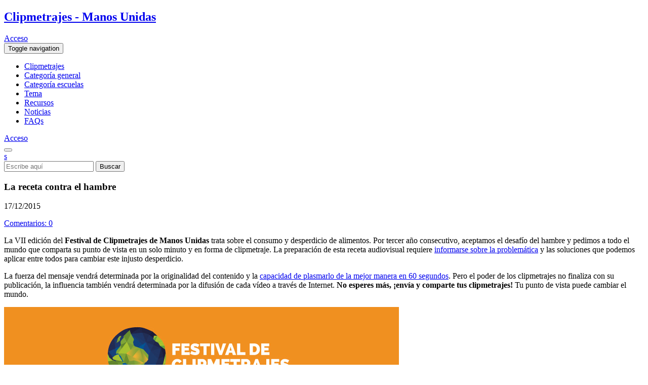

--- FILE ---
content_type: text/html; charset=UTF-8
request_url: https://www.clipmetrajesmanosunidas.org/la-receta-contra-el-hambre/
body_size: 18447
content:
<!doctype html><!-- paulirish.com/2008/conditional-stylesheets-vs-css-hacks-answer-neither/ -->
<!--[if IE 8 ]><html class="no-js ie8 oldie " lang="es" xmlns="http://www.w3.org/1999/xhtml"> <![endif]-->
<!--[if IE 9 ]><html class="no-js ie9 " lang="es" xmlns="http://www.w3.org/1999/xhtml"> <![endif]-->
<!--[if (gt IE 9)|!(IE)]><!--><html class="no-js " lang="es" xmlns="http://www.w3.org/1999/xhtml"><!--<![endif]-->
	<head>
		<meta name="ahrefs-site-verification" content="029b83e330fff7e84eea80d83444ff041780ae7d85d849153b3b111b617396bf">
	    <!-- Basic Page Needs
		================================================= -->
		<meta charset="utf-8">
<script type="text/javascript">
//----------------------------------------------------------
//------ JAVASCRIPT HOOK FUNCTIONS FOR GRAVITY FORMS -------
//----------------------------------------------------------

if ( ! gform ) {
	document.addEventListener( 'gform_main_scripts_loaded', function() { gform.scriptsLoaded = true; } );
	window.addEventListener( 'DOMContentLoaded', function() { gform.domLoaded = true; } );

	var gform = {
		domLoaded: false,
		scriptsLoaded: false,
		initializeOnLoaded: function( fn ) {
			if ( gform.domLoaded && gform.scriptsLoaded ) {
				fn();
			} else if( ! gform.domLoaded && gform.scriptsLoaded ) {
				window.addEventListener( 'DOMContentLoaded', fn );
			} else {
				document.addEventListener( 'gform_main_scripts_loaded', fn );
			}
		},
		hooks: { action: {}, filter: {} },
		addAction: function( action, callable, priority, tag ) {
			gform.addHook( 'action', action, callable, priority, tag );
		},
		addFilter: function( action, callable, priority, tag ) {
			gform.addHook( 'filter', action, callable, priority, tag );
		},
		doAction: function( action ) {
			gform.doHook( 'action', action, arguments );
		},
		applyFilters: function( action ) {
			return gform.doHook( 'filter', action, arguments );
		},
		removeAction: function( action, tag ) {
			gform.removeHook( 'action', action, tag );
		},
		removeFilter: function( action, priority, tag ) {
			gform.removeHook( 'filter', action, priority, tag );
		},
		addHook: function( hookType, action, callable, priority, tag ) {
			if ( undefined == gform.hooks[hookType][action] ) {
				gform.hooks[hookType][action] = [];
			}
			var hooks = gform.hooks[hookType][action];
			if ( undefined == tag ) {
				tag = action + '_' + hooks.length;
			}
			if( priority == undefined ){
				priority = 10;
			}

			gform.hooks[hookType][action].push( { tag:tag, callable:callable, priority:priority } );
		},
		doHook: function( hookType, action, args ) {

			// splice args from object into array and remove first index which is the hook name
			args = Array.prototype.slice.call(args, 1);

			if ( undefined != gform.hooks[hookType][action] ) {
				var hooks = gform.hooks[hookType][action], hook;
				//sort by priority
				hooks.sort(function(a,b){return a["priority"]-b["priority"]});

				hooks.forEach( function( hookItem ) {
					hook = hookItem.callable;

					if(typeof hook != 'function')
						hook = window[hook];
					if ( 'action' == hookType ) {
						hook.apply(null, args);
					} else {
						args[0] = hook.apply(null, args);
					}
				} );
			}
			if ( 'filter'==hookType ) {
				return args[0];
			}
		},
		removeHook: function( hookType, action, priority, tag ) {
			if ( undefined != gform.hooks[hookType][action] ) {
				var hooks = gform.hooks[hookType][action];
				hooks = hooks.filter( function(hook, index, arr) {
					var removeHook = (undefined==tag||tag==hook.tag) && (undefined==priority||priority==hook.priority);
					return !removeHook;
				} );
				gform.hooks[hookType][action] = hooks;
			}
		}
	};
}
</script>

				
		    <!-- Mobile -->
     	<meta name="apple-mobile-web-app-capable" content="yes">
    <meta name="apple-mobile-web-app-status-bar-style" content="black">
	<meta name="HandheldFriendly" content="true">
    <meta name="MobileOptimized" content="1200">
     <meta name="viewport" content="width=device-width,initial-scale=1.0"><!--<meta name="viewport" content="width=device-width, initial-scale=1.0, maximum-scale=1.0, user-scalable=no">-->
	    <!--<meta name="author" content="">-->
	<meta name="robots" content="index, follow, all">
	<!--<meta name="publisher" content="">-->
 	<!-- Open Graph tags -->
	<!--<meta property="fb:app_id" content="">-->
	<!--<meta property="og:type" content="website">
	<meta property="og:site_name" content="">-->
	<!--<meta property="og:description" content="">-->

	<meta property="og:image" content="https://www.clipmetrajesmanosunidas.org/wp-content/uploads/2015/12/151105_mans_unides_clipmetrajes_caja_comida_402x253.jpg" />
	<!--<meta property="og:title" content=""/>-->
	<!-- G+ -->   <!-- Twitter -->
	<link href="https://plus.google.com/u/1/117062583491481390744" rel="publisher" />
		<!-- Alternate -->
		<!-- Mobile -->
	<meta name="apple-mobile-web-app-status-bar-style" content="black">
	<!-- GEOPOSITION -->
	<meta name="geo.region" content="region" />
	<meta name="geo.placename" content="city" />
	<meta name="geo.position" content="40.4235621;-3.6954886" />
	<meta name="ICBM" content="google " />	
	<!-- allow pinned sites -->
	<meta name="application-name" content="Festival de Clipmetrajes" />		<!-- CSS: implied media="all" -->
		<link rel="stylesheet" type="text/css" media="all" href="https://www.clipmetrajesmanosunidas.org/wp-content/themes/mans_unides-child/style.css" />
		<link href='//fonts.googleapis.com/css?family=Raleway:400,700' rel='stylesheet' type='text/css'>
<link href='//fonts.googleapis.com/css?family=Roboto+Condensed:700' rel='stylesheet' type='text/css'><meta name='robots' content='index, follow, max-video-preview:-1, max-snippet:-1, max-image-preview:large' />

	<!-- This site is optimized with the Yoast SEO plugin v17.3 - https://yoast.com/wordpress/plugins/seo/ -->
	<title>La receta contra el hambre - Festival de Clipmetrajes</title>
	<meta name="description" content="Por tercer año consecutivo, aceptamos el desafío del hambre y pedimos a todo el mundo que comparta su receta contra el hambre en un solo minuto y en forma de clipmetraje." />
	<link rel="canonical" href="https://www.clipmetrajesmanosunidas.org/la-receta-contra-el-hambre/" />
	<meta property="og:locale" content="es_ES" />
	<meta property="og:type" content="article" />
	<meta property="og:title" content="La receta contra el hambre - Festival de Clipmetrajes" />
	<meta property="og:description" content="Por tercer año consecutivo, aceptamos el desafío del hambre y pedimos a todo el mundo que comparta su receta contra el hambre en un solo minuto y en forma de clipmetraje." />
	<meta property="og:url" content="https://www.clipmetrajesmanosunidas.org/la-receta-contra-el-hambre/" />
	<meta property="og:site_name" content="Festival de Clipmetrajes" />
	<meta property="article:published_time" content="2015-12-17T09:31:44+00:00" />
	<meta property="article:modified_time" content="2017-10-16T07:49:26+00:00" />
	<meta property="og:image" content="https://www.clipmetrajesmanosunidas.org/wp-content/uploads/2015/12/151105_mans_unides_clipmetrajes_caja_comida_402x253.jpg" />
	<meta property="og:image:width" content="402" />
	<meta property="og:image:height" content="253" />
	<meta name="twitter:card" content="summary_large_image" />
	<meta name="twitter:label1" content="Escrito por" />
	<meta name="twitter:data1" content="admin" />
	<meta name="twitter:label2" content="Tiempo de lectura" />
	<meta name="twitter:data2" content="1 minuto" />
	<script type="application/ld+json" class="yoast-schema-graph">{"@context":"https://schema.org","@graph":[{"@type":"Organization","@id":"https://www.clipmetrajesmanosunidas.org/#organization","name":"Manos Unidas","url":"https://www.clipmetrajesmanosunidas.org/","sameAs":[],"logo":{"@type":"ImageObject","@id":"https://www.clipmetrajesmanosunidas.org/#logo","inLanguage":"es","url":"https://www.clipmetrajesmanosunidas.org/wp-content/uploads/2025/10/logo-clipmetrajes-17-compartir-pagina.jpg","contentUrl":"https://www.clipmetrajesmanosunidas.org/wp-content/uploads/2025/10/logo-clipmetrajes-17-compartir-pagina.jpg","width":470,"height":249,"caption":"Manos Unidas"},"image":{"@id":"https://www.clipmetrajesmanosunidas.org/#logo"}},{"@type":"WebSite","@id":"https://www.clipmetrajesmanosunidas.org/#website","url":"https://www.clipmetrajesmanosunidas.org/","name":"Festival de Clipmetrajes","description":"V\u00eddeos de un minuto para cambiar el mundo. Participa en el Festival de Clipmetrajes de Manos Unidas y acepta el desaf\u00edo del hambre.","publisher":{"@id":"https://www.clipmetrajesmanosunidas.org/#organization"},"potentialAction":[{"@type":"SearchAction","target":{"@type":"EntryPoint","urlTemplate":"https://www.clipmetrajesmanosunidas.org/?s={search_term_string}"},"query-input":"required name=search_term_string"}],"inLanguage":"es"},{"@type":"ImageObject","@id":"https://www.clipmetrajesmanosunidas.org/la-receta-contra-el-hambre/#primaryimage","inLanguage":"es","url":"https://www.clipmetrajesmanosunidas.org/wp-content/uploads/2015/12/151105_mans_unides_clipmetrajes_caja_comida_402x253.jpg","contentUrl":"https://www.clipmetrajesmanosunidas.org/wp-content/uploads/2015/12/151105_mans_unides_clipmetrajes_caja_comida_402x253.jpg","width":402,"height":253},{"@type":"WebPage","@id":"https://www.clipmetrajesmanosunidas.org/la-receta-contra-el-hambre/#webpage","url":"https://www.clipmetrajesmanosunidas.org/la-receta-contra-el-hambre/","name":"La receta contra el hambre - Festival de Clipmetrajes","isPartOf":{"@id":"https://www.clipmetrajesmanosunidas.org/#website"},"primaryImageOfPage":{"@id":"https://www.clipmetrajesmanosunidas.org/la-receta-contra-el-hambre/#primaryimage"},"datePublished":"2015-12-17T09:31:44+00:00","dateModified":"2017-10-16T07:49:26+00:00","description":"Por tercer a\u00f1o consecutivo, aceptamos el desaf\u00edo del hambre y pedimos a todo el mundo que comparta su receta contra el hambre en un solo minuto y en forma de clipmetraje.","breadcrumb":{"@id":"https://www.clipmetrajesmanosunidas.org/la-receta-contra-el-hambre/#breadcrumb"},"inLanguage":"es","potentialAction":[{"@type":"ReadAction","target":["https://www.clipmetrajesmanosunidas.org/la-receta-contra-el-hambre/"]}]},{"@type":"BreadcrumbList","@id":"https://www.clipmetrajesmanosunidas.org/la-receta-contra-el-hambre/#breadcrumb","itemListElement":[{"@type":"ListItem","position":1,"name":"Home","item":"https://www.clipmetrajesmanosunidas.org/"},{"@type":"ListItem","position":2,"name":"La receta contra el hambre"}]},{"@type":"Article","@id":"https://www.clipmetrajesmanosunidas.org/la-receta-contra-el-hambre/#article","isPartOf":{"@id":"https://www.clipmetrajesmanosunidas.org/la-receta-contra-el-hambre/#webpage"},"author":{"@id":"https://www.clipmetrajesmanosunidas.org/#/schema/person/1d6ae9759c84eab8a4e1bcd76fef2517"},"headline":"La receta contra el hambre","datePublished":"2015-12-17T09:31:44+00:00","dateModified":"2017-10-16T07:49:26+00:00","mainEntityOfPage":{"@id":"https://www.clipmetrajesmanosunidas.org/la-receta-contra-el-hambre/#webpage"},"wordCount":153,"commentCount":0,"publisher":{"@id":"https://www.clipmetrajesmanosunidas.org/#organization"},"image":{"@id":"https://www.clipmetrajesmanosunidas.org/la-receta-contra-el-hambre/#primaryimage"},"thumbnailUrl":"https://www.clipmetrajesmanosunidas.org/wp-content/uploads/2015/12/151105_mans_unides_clipmetrajes_caja_comida_402x253.jpg","keywords":["festival de clipmetrajes","hambre en el mundo","Manos Unidas"],"articleSection":["Causas","Festival"],"inLanguage":"es","potentialAction":[{"@type":"CommentAction","name":"Comment","target":["https://www.clipmetrajesmanosunidas.org/la-receta-contra-el-hambre/#respond"]}]},{"@type":"Person","@id":"https://www.clipmetrajesmanosunidas.org/#/schema/person/1d6ae9759c84eab8a4e1bcd76fef2517","name":"admin","image":{"@type":"ImageObject","@id":"https://www.clipmetrajesmanosunidas.org/#personlogo","inLanguage":"es","url":"https://secure.gravatar.com/avatar/840c8f737934c37d9e1524b8f71897fa?s=96&d=mm&r=g","contentUrl":"https://secure.gravatar.com/avatar/840c8f737934c37d9e1524b8f71897fa?s=96&d=mm&r=g","caption":"admin"},"url":"https://www.clipmetrajesmanosunidas.org/author/admin/"}]}</script>
	<!-- / Yoast SEO plugin. -->


<link rel='dns-prefetch' href='//www.google.com' />
<link rel='dns-prefetch' href='//ajax.googleapis.com' />
<link rel='dns-prefetch' href='//s.w.org' />
<link rel="alternate" type="application/rss+xml" title="Festival de Clipmetrajes &raquo; Feed" href="https://www.clipmetrajesmanosunidas.org/feed/" />
<link rel="alternate" type="application/rss+xml" title="Festival de Clipmetrajes &raquo; Feed de los comentarios" href="https://www.clipmetrajesmanosunidas.org/comments/feed/" />
<link rel="alternate" type="application/rss+xml" title="Festival de Clipmetrajes &raquo; Comentario La receta contra el hambre del feed" href="https://www.clipmetrajesmanosunidas.org/la-receta-contra-el-hambre/feed/" />
		<script type="text/javascript">
			window._wpemojiSettings = {"baseUrl":"https:\/\/s.w.org\/images\/core\/emoji\/13.1.0\/72x72\/","ext":".png","svgUrl":"https:\/\/s.w.org\/images\/core\/emoji\/13.1.0\/svg\/","svgExt":".svg","source":{"wpemoji":"https:\/\/www.clipmetrajesmanosunidas.org\/wp-includes\/js\/wp-emoji.js?ver=5.8.1","twemoji":"https:\/\/www.clipmetrajesmanosunidas.org\/wp-includes\/js\/twemoji.js?ver=5.8.1"}};
			/**
 * @output wp-includes/js/wp-emoji-loader.js
 */

( function( window, document, settings ) {
	var src, ready, ii, tests;

	// Create a canvas element for testing native browser support of emoji.
	var canvas = document.createElement( 'canvas' );
	var context = canvas.getContext && canvas.getContext( '2d' );

	/**
	 * Checks if two sets of Emoji characters render the same visually.
	 *
	 * @since 4.9.0
	 *
	 * @private
	 *
	 * @param {number[]} set1 Set of Emoji character codes.
	 * @param {number[]} set2 Set of Emoji character codes.
	 *
	 * @return {boolean} True if the two sets render the same.
	 */
	function emojiSetsRenderIdentically( set1, set2 ) {
		var stringFromCharCode = String.fromCharCode;

		// Cleanup from previous test.
		context.clearRect( 0, 0, canvas.width, canvas.height );
		context.fillText( stringFromCharCode.apply( this, set1 ), 0, 0 );
		var rendered1 = canvas.toDataURL();

		// Cleanup from previous test.
		context.clearRect( 0, 0, canvas.width, canvas.height );
		context.fillText( stringFromCharCode.apply( this, set2 ), 0, 0 );
		var rendered2 = canvas.toDataURL();

		return rendered1 === rendered2;
	}

	/**
	 * Detects if the browser supports rendering emoji or flag emoji.
	 *
	 * Flag emoji are a single glyph made of two characters, so some browsers
	 * (notably, Firefox OS X) don't support them.
	 *
	 * @since 4.2.0
	 *
	 * @private
	 *
	 * @param {string} type Whether to test for support of "flag" or "emoji".
	 *
	 * @return {boolean} True if the browser can render emoji, false if it cannot.
	 */
	function browserSupportsEmoji( type ) {
		var isIdentical;

		if ( ! context || ! context.fillText ) {
			return false;
		}

		/*
		 * Chrome on OS X added native emoji rendering in M41. Unfortunately,
		 * it doesn't work when the font is bolder than 500 weight. So, we
		 * check for bold rendering support to avoid invisible emoji in Chrome.
		 */
		context.textBaseline = 'top';
		context.font = '600 32px Arial';

		switch ( type ) {
			case 'flag':
				/*
				 * Test for Transgender flag compatibility. This flag is shortlisted for the Emoji 13 spec,
				 * but has landed in Twemoji early, so we can add support for it, too.
				 *
				 * To test for support, we try to render it, and compare the rendering to how it would look if
				 * the browser doesn't render it correctly (white flag emoji + transgender symbol).
				 */
				isIdentical = emojiSetsRenderIdentically(
					[ 0x1F3F3, 0xFE0F, 0x200D, 0x26A7, 0xFE0F ],
					[ 0x1F3F3, 0xFE0F, 0x200B, 0x26A7, 0xFE0F ]
				);

				if ( isIdentical ) {
					return false;
				}

				/*
				 * Test for UN flag compatibility. This is the least supported of the letter locale flags,
				 * so gives us an easy test for full support.
				 *
				 * To test for support, we try to render it, and compare the rendering to how it would look if
				 * the browser doesn't render it correctly ([U] + [N]).
				 */
				isIdentical = emojiSetsRenderIdentically(
					[ 0xD83C, 0xDDFA, 0xD83C, 0xDDF3 ],
					[ 0xD83C, 0xDDFA, 0x200B, 0xD83C, 0xDDF3 ]
				);

				if ( isIdentical ) {
					return false;
				}

				/*
				 * Test for English flag compatibility. England is a country in the United Kingdom, it
				 * does not have a two letter locale code but rather an five letter sub-division code.
				 *
				 * To test for support, we try to render it, and compare the rendering to how it would look if
				 * the browser doesn't render it correctly (black flag emoji + [G] + [B] + [E] + [N] + [G]).
				 */
				isIdentical = emojiSetsRenderIdentically(
					[ 0xD83C, 0xDFF4, 0xDB40, 0xDC67, 0xDB40, 0xDC62, 0xDB40, 0xDC65, 0xDB40, 0xDC6E, 0xDB40, 0xDC67, 0xDB40, 0xDC7F ],
					[ 0xD83C, 0xDFF4, 0x200B, 0xDB40, 0xDC67, 0x200B, 0xDB40, 0xDC62, 0x200B, 0xDB40, 0xDC65, 0x200B, 0xDB40, 0xDC6E, 0x200B, 0xDB40, 0xDC67, 0x200B, 0xDB40, 0xDC7F ]
				);

				return ! isIdentical;
			case 'emoji':
				/*
				 * Burning Love: Just a hunk, a hunk of burnin' love.
				 *
				 *  To test for Emoji 13.1 support, try to render a new emoji: Heart on Fire!
				 *
				 * The Heart on Fire emoji is a ZWJ sequence combining ❤️ Red Heart, a Zero Width Joiner and 🔥 Fire.
				 *
				 * 0x2764, 0xfe0f == Red Heart emoji.
				 * 0x200D == Zero-Width Joiner (ZWJ) that links the two code points for the new emoji or
				 * 0x200B == Zero-Width Space (ZWS) that is rendered for clients not supporting the new emoji.
				 * 0xD83D, 0xDD25 == Fire.
				 *
				 * When updating this test for future Emoji releases, ensure that individual emoji that make up the
				 * sequence come from older emoji standards.
				 */
				isIdentical = emojiSetsRenderIdentically(
					[0x2764, 0xfe0f, 0x200D, 0xD83D, 0xDD25],
					[0x2764, 0xfe0f, 0x200B, 0xD83D, 0xDD25]
				);

				return ! isIdentical;
		}

		return false;
	}

	/**
	 * Adds a script to the head of the document.
	 *
	 * @ignore
	 *
	 * @since 4.2.0
	 *
	 * @param {Object} src The url where the script is located.
	 * @return {void}
	 */
	function addScript( src ) {
		var script = document.createElement( 'script' );

		script.src = src;
		script.defer = script.type = 'text/javascript';
		document.getElementsByTagName( 'head' )[0].appendChild( script );
	}

	tests = Array( 'flag', 'emoji' );

	settings.supports = {
		everything: true,
		everythingExceptFlag: true
	};

	/*
	 * Tests the browser support for flag emojis and other emojis, and adjusts the
	 * support settings accordingly.
	 */
	for( ii = 0; ii < tests.length; ii++ ) {
		settings.supports[ tests[ ii ] ] = browserSupportsEmoji( tests[ ii ] );

		settings.supports.everything = settings.supports.everything && settings.supports[ tests[ ii ] ];

		if ( 'flag' !== tests[ ii ] ) {
			settings.supports.everythingExceptFlag = settings.supports.everythingExceptFlag && settings.supports[ tests[ ii ] ];
		}
	}

	settings.supports.everythingExceptFlag = settings.supports.everythingExceptFlag && ! settings.supports.flag;

	// Sets DOMReady to false and assigns a ready function to settings.
	settings.DOMReady = false;
	settings.readyCallback = function() {
		settings.DOMReady = true;
	};

	// When the browser can not render everything we need to load a polyfill.
	if ( ! settings.supports.everything ) {
		ready = function() {
			settings.readyCallback();
		};

		/*
		 * Cross-browser version of adding a dom ready event.
		 */
		if ( document.addEventListener ) {
			document.addEventListener( 'DOMContentLoaded', ready, false );
			window.addEventListener( 'load', ready, false );
		} else {
			window.attachEvent( 'onload', ready );
			document.attachEvent( 'onreadystatechange', function() {
				if ( 'complete' === document.readyState ) {
					settings.readyCallback();
				}
			} );
		}

		src = settings.source || {};

		if ( src.concatemoji ) {
			addScript( src.concatemoji );
		} else if ( src.wpemoji && src.twemoji ) {
			addScript( src.twemoji );
			addScript( src.wpemoji );
		}
	}

} )( window, document, window._wpemojiSettings );
		</script>
		<style type="text/css">
img.wp-smiley,
img.emoji {
	display: inline !important;
	border: none !important;
	box-shadow: none !important;
	height: 1em !important;
	width: 1em !important;
	margin: 0 .07em !important;
	vertical-align: -0.1em !important;
	background: none !important;
	padding: 0 !important;
}
</style>
	<link rel='stylesheet' id='wp-block-library-css'  href='https://www.clipmetrajesmanosunidas.org/wp-includes/css/dist/block-library/style.css?ver=5.8.1' type='text/css' media='all' />
<link rel='stylesheet' id='ayvpp-style-css'  href='https://www.clipmetrajesmanosunidas.org/wp-content/plugins/automatic-youtube-video-posts/css/style.css?ver=4.0' type='text/css' media='all' />
<link rel='stylesheet' id='roots_main-css'  href='https://www.clipmetrajesmanosunidas.org/wp-content/themes/mans_unides-child/css/main.css' type='text/css' media='all' />
<link rel='stylesheet' id='cmplz-cookie-css'  href='https://www.clipmetrajesmanosunidas.org/wp-content/plugins/complianz-gdpr-premium/assets/css/cookieconsent.css?ver=4.7.41768972132' type='text/css' media='all' />
<script>var jquery_placeholder_url = 'https://www.clipmetrajesmanosunidas.org/wp-content/plugins/gravity-forms-placeholders/jquery.placeholder-1.0.1.js';</script><script type='text/javascript' src='//ajax.googleapis.com/ajax/libs/jquery/1.10.2/jquery.min.js' id='jquery-js'></script>
<script type='text/javascript' src='https://www.google.com/recaptcha/api.js?ver=5.8.1' id='recaptcha-js'></script>
<script type='text/javascript' src='https://www.clipmetrajesmanosunidas.org/wp-content/plugins/theme-my-login/modules/themed-profiles/themed-profiles.js?ver=5.8.1' id='tml-themed-profiles-js'></script>
<script type='text/javascript' src='https://www.clipmetrajesmanosunidas.org/wp-content/plugins/gravity-forms-placeholders/gf.placeholders.js?ver=1.0' id='_gf_placeholders-js'></script>
<link rel="https://api.w.org/" href="https://www.clipmetrajesmanosunidas.org/wp-json/" /><link rel="alternate" type="application/json" href="https://www.clipmetrajesmanosunidas.org/wp-json/wp/v2/posts/12889" /><meta name="generator" content="WordPress 5.8.1" />
<link rel='shortlink' href='https://www.clipmetrajesmanosunidas.org/?p=12889' />
<link rel="alternate" type="application/json+oembed" href="https://www.clipmetrajesmanosunidas.org/wp-json/oembed/1.0/embed?url=https%3A%2F%2Fwww.clipmetrajesmanosunidas.org%2Fla-receta-contra-el-hambre%2F" />
<link rel="alternate" type="text/xml+oembed" href="https://www.clipmetrajesmanosunidas.org/wp-json/oembed/1.0/embed?url=https%3A%2F%2Fwww.clipmetrajesmanosunidas.org%2Fla-receta-contra-el-hambre%2F&#038;format=xml" />
<script type="text/javascript" src="httpss://www.clipmetrajesmanosunidas.org/wp-content/plugins/audio-player/assets/audio-player.js?ver=2.0.4.6"></script>
<script type="text/javascript">AudioPlayer.setup("httpss://www.clipmetrajesmanosunidas.org/wp-content/plugins/audio-player/assets/player.swf?ver=2.0.4.6", {width:"290",animation:"yes",encode:"yes",initialvolume:"60",remaining:"no",noinfo:"no",buffer:"5",checkpolicy:"no",rtl:"no",bg:"E5E5E5",text:"333333",leftbg:"CCCCCC",lefticon:"333333",volslider:"666666",voltrack:"FFFFFF",rightbg:"B4B4B4",rightbghover:"999999",righticon:"333333",righticonhover:"FFFFFF",track:"FFFFFF",loader:"EFAB02",border:"CCCCCC",tracker:"DDDDDD",skip:"666666",pagebg:"FFFFFF",transparentpagebg:"yes"});</script>
 <!-- Favicon
 ================================================== -->
<link rel="shortcut icon" href="https://www.clipmetrajesmanosunidas.org/wp-content/themes/mans_unides-child/ico/favicon.ico">
<link rel="apple-touch-icon" href="https://www.clipmetrajesmanosunidas.org/wp-content/themes/mans_unides-child/ico/apple-touch-icon.png">
<link rel="apple-touch-icon" sizes="72x72" href="https://www.clipmetrajesmanosunidas.org/wp-content/themes/mans_unides-child/ico/apple-touch-icon-72x72.png">
<link rel="apple-touch-icon" sizes="114x114" href="https://www.clipmetrajesmanosunidas.org/wp-content/themes/mans_unides-child/ico/apple-touch-icon-114x114.png">
    <!-- 
		<link href="https://www.clipmetrajesmanosunidas.org/wp-content/themes/ondho/skins/3-blue.css" rel="stylesheet" type="text/css" />
        -->

		<!-- Google Tag Manager -->
		<script>(function(w,d,s,l,i){w[l]=w[l]||[];w[l].push({'gtm.start':
		new Date().getTime(),event:'gtm.js'});var f=d.getElementsByTagName(s)[0],
		j=d.createElement(s),dl=l!='dataLayer'?'&l='+l:'';j.async=true;j.src=
		'https://www.googletagmanager.com/gtm.js?id='+i+dl;f.parentNode.insertBefore(j,f);
		})(window,document,'script','dataLayer','GTM-KS7SX7MF');</script>
		<!-- End Google Tag Manager -->
		
		<!-- Meta Pixel Code -->
		<script type="text/plain" class="cmplz-script">
		!function(f,b,e,v,n,t,s)
		{if(f.fbq)return;n=f.fbq=function(){n.callMethod?
		n.callMethod.apply(n,arguments):n.queue.push(arguments)};
		if(!f._fbq)f._fbq=n;n.push=n;n.loaded=!0;n.version='2.0';
		n.queue=[];t=b.createElement(e);t.async=!0;
		t.src=v;s=b.getElementsByTagName(e)[0];
		s.parentNode.insertBefore(t,s)}(window, document,'script',
		'https://connect.facebook.net/en_US/fbevents.js');
		fbq('init', '167356109480923');
		fbq('track', 'PageView');
		</script>
		<noscript><img height="1" width="1" style="display:none"
		src="https://www.facebook.com/tr?id=167356109480923&ev=PageView&noscript=1"
		/></noscript>
		<!-- End Meta Pixel Code -->
		
		<script async src="//pagead2.googlesyndication.com/pagead/js/adsbygoogle.js"></script>
		<script>
		  (adsbygoogle = window.adsbygoogle || []).push({
		    google_ad_client: "ca-pub-4072892538953253",
		    enable_page_level_ads: true
		  });
		</script>
	</head>
		<body data-rsssl=1 data-cmplz=1 class="post-template-default single single-post postid-12889 single-format-standard  desktop chrome" itemscope itemtype='http://schema.org/WebPage'>
		<!-- Google Tag Manager (noscript) -->
		<noscript><iframe src="https://www.googletagmanager.com/ns.html?id=GTM-KS7SX7MF"
		height="0" width="0" style="display:none;visibility:hidden"></iframe></noscript>
		<!-- End Google Tag Manager (noscript) -->
		<div id="wrapper" class="content" role="main" >
	<header role="banner" class="container">
		<div class="row">
			<section class="col-md-9 col-sm-9 col-xs-7">
				<a href="https://www.clipmetrajesmanosunidas.org/"  id="logo-clipmetrajes" title="Festival de Clipmetrajes">
					<h1>Clipmetrajes - Manos Unidas</h1>
				</a>
			</section>

			<section id="user-area" class="col-md-3 col-sm-3 col-xs-5">
				<nav class="registro zona-usuario">
                <a id="registro" href="https://www.clipmetrajesmanosunidas.org/login" class="acceso" title="Acceso">
                <span class="text">Acceso</span>
                <i class="icono-acceso-sin-loginar"></i>
            </a> </nav> 
			</section>
		</div>
	</header>

	<section id="main-menu">
		<div id="navigation-main" class="container">
			<button type="button" class="navbar-toggle collapsed" data-toggle="collapse" data-target=".navbar-collapse">
              <span class="sr-only">Toggle navigation</span>
              <span class="icon-bar"></span>
              <span class="icon-bar"></span>
              <span class="icon-bar"></span>
            </button>

	        <nav role="navigation" class="col-md-10 col-md-offset-1 col-sm-10 col-sm-offset-1" itemscope="itemscope" itemtype="http://schema.org/SiteNavigationElement">
	            <div class="menu-header navbar-collapse collapse"><ul id="menu-mans" class="menu"><li id="menu-item-10711" class="menu-item menu-item-type-custom menu-item-object-custom menu-item-10711"><a title="Clipmetrajes" href="https://www.clipmetrajesmanosunidas.org/clipmetrajes/">Clipmetrajes</a></li>
<li id="menu-item-15298" class="menu-item menu-item-type-post_type menu-item-object-page menu-item-15298"><a title="Categoría general" href="https://www.clipmetrajesmanosunidas.org/categoria-general/">Categoría general</a></li>
<li id="menu-item-15299" class="menu-item menu-item-type-post_type menu-item-object-page menu-item-15299"><a title="Categoría escuelas" href="https://www.clipmetrajesmanosunidas.org/categoria-escuelas/">Categoría escuelas</a></li>
<li id="menu-item-41383" class="menu-item menu-item-type-post_type menu-item-object-page menu-item-41383"><a href="https://www.clipmetrajesmanosunidas.org/no-hay-paz-sin-derechos/">Tema</a></li>
<li id="menu-item-10715" class="menu-item menu-item-type-post_type menu-item-object-page menu-item-10715"><a title="Recursos" href="https://www.clipmetrajesmanosunidas.org/material-audiovisual/">Recursos</a></li>
<li id="menu-item-10713" class="menu-item menu-item-type-post_type menu-item-object-page menu-item-10713"><a title="Noticias" href="https://www.clipmetrajesmanosunidas.org/blog-clipmetrajes/">Noticias</a></li>
<li id="menu-item-27333" class="menu-item menu-item-type-post_type menu-item-object-page menu-item-27333"><a href="https://www.clipmetrajesmanosunidas.org/faqs/">FAQs</a></li>
</ul></div> 
	        </nav>
	  		
	  			  			<a href="https://www.clipmetrajesmanosunidas.org/" id="logo-clipmetrajes-mini" title="Festival de Clipmetrajes"></a>
			
		  	<div id="bloque-right">
		  				  		<section id="acceso-registro">
					<nav class="registro zona-usuario">
                <a id="registro" href="https://www.clipmetrajesmanosunidas.org/login" class="acceso" title="Acceso">
                <span class="text">Acceso</span>
                <i class="icono-acceso-sin-loginar"></i>
            </a> </nav>				</section>
	             
            	<button id="btn-search-active" data-toggle="modal" data-target=".search-modal"><i class="icono-lupa"></i></button>
	            <section id="buscar-form">
					<div id="sb-search" class="sb-search">
	<a href="javascript://" data-toggle="modal" data-target=".search-modal" class="sb-search-btn">s</a>
</div>

<!-- modal search -->
<div class="modal in search-modal" tabindex="-1" role="dialog" aria-labelledby="search-modal" aria-hidden="false">
    <a href="javascript://" class="cerrar btn-default" data-dismiss="modal"></a>
    <div class="modal-dialog modal-lg">
        <div class="modal-content text-left">
        	<div class="container">
            	<div class="col-md-12">
                    <form role="search" method="get" id="searchform"  action="https://www.clipmetrajesmanosunidas.org/" onsubmit="trackSubmit();">
						<input type="search" class="form-control sb-search-input" name="s" id="search" placeholder="Escribe aquí" value=""> 
						<input id="btnSearch" type="submit" class="sb-search-submit btn blue fill" value="Buscar">
					</form>
            	</div>
        	</div>
        </div>
    </div>
</div>

<script type="text/javascript">
	function trackSubmit() { 
		var value = $('#search').val();
		//console.log(value);
	  //ga('send', 'event', 'search', 'submit', value);
	}
</script>	            </section>
	        </div>

		</div>
	</section><div class="container">
<section role="main" class="row">
	<div class="single_post">
    
    
    <div id="post-12889" class="posts post_spacer col-md-8 col-md-offset-2">
    	<h3 class="head">La receta contra el hambre</h3>
	    <div class="blue-line"></div>
	    <div class="info clearfix">
	        <p class="date">17/12/2015</p>
	        <p class="comments"><a href="https://www.clipmetrajesmanosunidas.org/la-receta-contra-el-hambre//#comments" title="La receta contra el hambre"><i class="icono-clipmetrajes-comentar"></i><span>Comentarios: 0</span></a></p>
	    </div>
		            <div class="content-text"><p>La VII edición del <strong>Festival de Clipmetrajes de Manos Unidas</strong> trata sobre el consumo y desperdicio de alimentos. Por tercer año consecutivo, aceptamos el desafío del hambre y pedimos a todo el mundo que comparta su punto de vista en un solo minuto y en forma de clipmetraje. La preparación de esta receta audiovisual requiere <a href="https://www.clipmetrajesmanosunidas.org/el-hambre-en-el-mundo-2/" target="_blank">informarse sobre la problemática</a> y las soluciones que podemos aplicar entre todos para cambiar este injusto desperdicio.</p>
<p>La fuerza del mensaje vendrá determinada por la originalidad del contenido y la <a href="https://www.clipmetrajesmanosunidas.org/recomendaciones-realizar-tus-clipmetrajes/" target="_blank">capacidad de plasmarlo de la mejor manera en 60 segundos</a>. Pero el poder de los clipmetrajes no finaliza con su publicación, la influencia también vendrá determinada por la difusión de cada vídeo a través de Internet. <strong>No esperes más, ¡envía y comparte tus clipmetrajes!</strong> Tu punto de vista puede cambiar el mundo.</p>
<p><img loading="lazy" src="https://www.clipmetrajesmanosunidas.org/wp-content/uploads/2015/12/151104_mans_unides_blog_caja_comida.jpg" alt="Receta contra el hambre en el mundo" width="780" height="1429" class="aligncenter size-full wp-image-12890" srcset="https://www.clipmetrajesmanosunidas.org/wp-content/uploads/2015/12/151104_mans_unides_blog_caja_comida.jpg 780w, https://www.clipmetrajesmanosunidas.org/wp-content/uploads/2015/12/151104_mans_unides_blog_caja_comida-164x300.jpg 164w, https://www.clipmetrajesmanosunidas.org/wp-content/uploads/2015/12/151104_mans_unides_blog_caja_comida-559x1024.jpg 559w, https://www.clipmetrajesmanosunidas.org/wp-content/uploads/2015/12/151104_mans_unides_blog_caja_comida-207x380.jpg 207w" sizes="(max-width: 780px) 100vw, 780px" /></p>
</div>
        </div><!-- /.single_post -->
			<div class="share-post row">
				<div class="like col-md-6">
					<span class="facebook-like">
                    	<fb:like href="https://www.clipmetrajesmanosunidas.org/la-receta-contra-el-hambre/" send="false" layout="button_count" show_faces="false" width="100" font="tahoma"></fb:like>
                    </span>
				</div>
				<div class="share col-md-6">
                    					<ul class="link-share-challenge">
						<li class="text">Compartir:</li>
						<li><a href="http://www.facebook.com/share.php?u=https://www.clipmetrajesmanosunidas.org/la-receta-contra-el-hambre/&t=La receta contra el hambre" title="Compartir en Facebook" class="facebook icono-facebook-2" rel="nofollow external" target="_blank"></a></li>
						<li><a href="http://twitter.com/share?text=Tu punto de vista puede cambiar el mundo. La receta contra el hambre%0Avía @clipmetrajes%0A&url=https://www.clipmetrajesmanosunidas.org/la-receta-contra-el-hambre/" title="Compartir en Twitter" class="twitter icono-twitter-2" rel="external nofollow" target="_blank"></a></li>
						<li class="whatsapp-element"><a class="whatsapp" href="whatsapp://send?text=La receta contra el hambre - https://www.clipmetrajesmanosunidas.org/la-receta-contra-el-hambre/?id_externo_rsoc=whatsapp" title="Comp&aacute;rtelo en Whatsapp"></a></li>
					</ul>
				</div>
			</div>
					<div class="meta-info-post row" >
			<div class="col-md-12">
					        <p class="categories"><strong>Categoría:</strong> <a href="https://www.clipmetrajesmanosunidas.org/category/causas" title="Causas">Causas</a><a href="https://www.clipmetrajesmanosunidas.org/category/cat-festival" title="Festival">Festival</a></p>
		    			</div> <!-- /.meta-info-post -->
		</div> <!-- /.row -->
		 
	    <div class="post-navigation row clearfix">
	      <div id="post-left" class="col-md-2 col-md-offset-4 col-sm-6 col-xs-6">
	        <a href="https://www.clipmetrajesmanosunidas.org/asi-fue-la-visita-de-santiago-zannou-al-ies-y-cpifp-bajo-aragon/" rel="prev"><i class="icono-flecha-1"></i> Anterior</a>	      </div>
	      <div id="post-right" class="col-md-2 col-sm-6 col-xs-6">
	        <a href="https://www.clipmetrajesmanosunidas.org/es-importantisimo-preocuparse-del-problema-del-hambre-en-el-mundo/" rel="next">Siguiente <i class="icono-flecha-2"></i></a>	      </div>
	    </div>
  </div>
  <section class="related-post clipmetrajes-list row clearfix">
<header class="clearfix">
    <h3 class="col-md-12">Art&iacute;culos relacionados</h3>
</header>
<div class="blue-line"></div>
<nav class="clearfix col-xs-12">
				<article class="col-md-4 col-sm-4">  
				                <div class="edicion-blog">
                    <a href="https://www.clipmetrajesmanosunidas.org/entrevista-a-georges-sabe-cofundador-de-los-maristas-azules-en-alepo-siria/" class="video-info">
                        <h5 class="title-anteriors">Entrevista a George Sabe, cofundador de los Maristas Azules en Alepo (Siria)</h5> 
                        <div class="white-line"></div>
                    </a>
                </div> 
                 
		</article>
      				<article class="col-md-4 col-sm-4">  
				                <div class="edicion-blog">
                    <a href="https://www.clipmetrajesmanosunidas.org/os-deseamos-un-ano-nuevo-lleno-de-paz-y-creatividad/" class="video-info">
                        <h5 class="title-anteriors">¡Os deseamos un año nuevo lleno de paz y creatividad!</h5> 
                        <div class="white-line"></div>
                    </a>
                </div> 
                 
		</article>
                  
				<article class="col-md-4 col-sm-4 old"> 
				                <div class="edicion-blog">
                    <a href="https://www.clipmetrajesmanosunidas.org/celebrar-el-dia-de-los-derechos-humanos/" class="video-info">
                        <h5 class="title-anteriors">¿Celebrar el Día de los Derechos Humanos?</h5> 
                        <div class="white-line"></div>
                    </a>
                </div> 
                 
		</article>
      </nav>
</section>
  <section id="comments-block" class="clearfix"> 
   
<!-- You can start editing here. -->

<div id="comments_wrap" class="clearfix">

	</div> <!-- end #comments_wrap -->

	<div id="respond" class="col-md-8 col-md-offset-2">
			  <h3 id="comments-form-title">DEJA UN COMENTARIO</h3>
		<p class="comment-notes">Los comentarios se moderan antes de su publicación.</p>
			  <div class="cancel-comment-reply">
			<a rel="nofollow" id="cancel-comment-reply-link" href="/la-receta-contra-el-hambre/#respond" style="display:none;">Haz clic aquí para cancelar la respuesta.</a>		</div>
				<div class="form_user not-logged">
				<div id="respond" class="comment-respond">
		<h3 id="reply-title" class="comment-reply-title">Deja una respuesta <small><a rel="nofollow" id="cancel-comment-reply-link" href="/la-receta-contra-el-hambre/#respond" style="display:none;">Cancelar la respuesta</a></small></h3><form action="https://www.clipmetrajesmanosunidas.org/wp-comments-post.php" method="post" id="commentform" class="comment-form"><p class="comment-notes"><span id="email-notes">Tu dirección de correo electrónico no será publicada.</span> Los campos obligatorios están marcados con <span class="required">*</span></p><p class="comment-form-comment"><label for="comment">Comentario</label> <textarea id="comment" name="comment" cols="45" rows="8" maxlength="65525" required="required"></textarea></p><p class="comment-form-author"><label for="author">Nombre<span class="required">*</span></label> <input id="author" name="author" type="text" value="" size="30" /></p>
<p class="comment-form-email"><label for="email"> Email<span class="required">*</span></label> <input id="email" name="email" type="text" value="" size="30" /></p>
<p class="form-submit"><input name="submit" type="submit" id="submit" class="submit" value="Publicar el comentario" /> <input type='hidden' name='comment_post_ID' value='12889' id='comment_post_ID'>
<input type='hidden' name='comment_parent' id='comment_parent' value='0'>
</p>
<!-- Anti-spam plugin v.5.5 wordpress.org/plugins/anti-spam/ -->
		<p class="antispam-group antispam-group-q" style="clear: both;">
			<label>Current ye@r <span class="required">*</span></label>
			<input type="hidden" name="antspm-a" class="antispam-control antispam-control-a" value="2026" />
			<input type="text" name="antspm-q" class="antispam-control antispam-control-q" value="5.5" autocomplete="off" />
		</p>
		<p class="antispam-group antispam-group-e" style="display: none;">
			<label>Leave this field empty</label>
			<input type="text" name="antspm-e-email-url-website" class="antispam-control antispam-control-e" value="" autocomplete="off" />
		</p>
</form>	</div><!-- #respond -->
			</div>
					<div class="form_guest col-md-10 col-md-offset-1 not-logged clearfix">
				<p class="comentario_registrar"><strong><a href="https://www.clipmetrajesmanosunidas.org/login" class="register" title="Identifícate">Identifícate como usuario</a>.</strong></p>
							</div>
			    <div class="fix"></div>
	</div> <!-- end #respond -->
	  </section>
    

<!-- content #end -->
</section>
</div>

<script type="text/javascript">
$('#menu-item-67').addClass('current-menu-item current-menu-parent menu-item-blog-concurso');
</script>
</div><!-- container -->
 <footer role="contentinfo">
 	<section class="redes-sociales clearfix">
 		<div class="container">
 		  <div class="row">
	 		<div class="col-md-6 col-sm-6 facebook clearfix">
	 		  <div>
	 			<h4 class="col-md-12">¡Sigue nuestras redes sociales y estarás al día de todo lo que pasa en el festival!</h4>
	 			 				<ul class="links-redes-sociales">
	 				<li>
	<a class="icono-instagram-3" href="https://www.instagram.com/clipmetrajesmanosunidas/" target="_blank" title="Ir a Instagram" rel="nofollow external"></a>
</li>
<li>
	<a class="icono-tiktok" href="https://www.tiktok.com/@clipmetrajesmanosunidas" target="_blank" title="Ir a Tiktok" rel="nofollow external"></a>
</li>
<li>
	<a class="icono-youtube-svg" href="http://www.youtube.com/clipmetrajes" target="_blank" title="Ir a Youtube" rel="nofollow external"></a>
</li>
<li>
	<a class="icono-facebook-svg" href="http://www.facebook.com/clipmetrajesmanosunidas" target="_blank" title="Ir a Facebook" rel="nofollow external"></a>
</li>
<li>
	<a class="icono-x" href="http://www.x.com/clipmetrajes" target="_blank" title="Ir a X" rel="nofollow external"></a>
</li>

 				</ul>
 			  </div>
	 		</div>
	 		<div class="col-md-6 col-sm-6 newsletter clearfix">
	 			<div class="clearfix">
	<h4 class="col-md-12">Newsletter</h4>
	<p>Toda la actualidad del Festival de Clipmetrajes y noticias relacionadas con la temática de esta edición.</p> 
	<script type="text/javascript"></script>
                <div class='gf_browser_chrome gform_wrapper gform_legacy_markup_wrapper' id='gform_wrapper_10' ><form method='post' enctype='multipart/form-data'  id='gform_10'  action='/la-receta-contra-el-hambre/' novalidate>
                        <div class='gform_body gform-body'><ul id='gform_fields_10' class='gform_fields top_label form_sublabel_below description_below'><li id="field_10_1"  class="gfield gplaceholder field_sublabel_below field_description_below gfield_visibility_visible"  data-js-reload="field_10_1"><label class='gfield_label' for='input_10_1' >Introduce tu email</label><div class='ginput_container ginput_container_email'>
                            <input name='input_1' id='input_10_1' type='email' value='' class='medium'     aria-invalid="false"  />
                        </div></li><li id="field_10_2"  class="gfield gfield_contains_required field_sublabel_below field_description_below gfield_visibility_visible"  data-js-reload="field_10_2"><label class='gfield_label screen-reader-text gfield_label_before_complex'  ><span class="gfield_required"><span class="gfield_required gfield_required_asterisk">*</span></span></label><div class='ginput_container ginput_container_checkbox'><ul class='gfield_checkbox' id='input_10_2'><li class='gchoice gchoice_10_2_1'>
								<input class='gfield-choice-input' name='input_2.1' type='checkbox'  value='He leído y acepto el &lt;b&gt;aviso legal y política de privacidad&lt;/b&gt;'  id='choice_10_2_1'   />
								<label for='choice_10_2_1' id='label_10_2_1'>He leído y acepto el <b>aviso legal y política de privacidad</b></label>
							</li></ul></div></li><li id="field_10_3"  class="gfield gform_validation_container field_sublabel_below field_description_below gfield_visibility_visible"  data-js-reload="field_10_3"><label class='gfield_label' for='input_10_3' >Email</label><div class='ginput_container'><input name='input_3' id='input_10_3' type='text' value='' autocomplete='new-password'/></div><div class='gfield_description' id='gfield_description_10_3'>Este campo es un campo de validación y debe quedar sin cambios.</div></li></ul></div>
        <div class='gform_footer top_label'> <input type='submit' id='gform_submit_button_10' class='gform_button button' value='Enviar'  onclick='if(window["gf_submitting_10"]){return false;}  if( !jQuery("#gform_10")[0].checkValidity || jQuery("#gform_10")[0].checkValidity()){window["gf_submitting_10"]=true;}  ' onkeypress='if( event.keyCode == 13 ){ if(window["gf_submitting_10"]){return false;} if( !jQuery("#gform_10")[0].checkValidity || jQuery("#gform_10")[0].checkValidity()){window["gf_submitting_10"]=true;}  jQuery("#gform_10").trigger("submit",[true]); }' /> 
            <input type='hidden' class='gform_hidden' name='is_submit_10' value='1' />
            <input type='hidden' class='gform_hidden' name='gform_submit' value='10' />
            
            <input type='hidden' class='gform_hidden' name='gform_unique_id' value='' />
            <input type='hidden' class='gform_hidden' name='state_10' value='WyJbXSIsIjMxZDFkYmRmYWQ5ZWMzNDcxNTU0M2U2ZDBlZjgyZGJlIl0=' />
            <input type='hidden' class='gform_hidden' name='gform_target_page_number_10' id='gform_target_page_number_10' value='0' />
            <input type='hidden' class='gform_hidden' name='gform_source_page_number_10' id='gform_source_page_number_10' value='1' />
            <input type='hidden' name='gform_field_values' value='' />
            
        </div>
                        </form>
                        </div>		  
</div>	 		</div>
	 	  </div>
 	</section>
 	<section class="esponsores clearfix">
 		<div class="container">
 			<div class="row">
 				<div class="organiza col-md-12 col-sm-12">
 					<h6>Organiza</h6>
 					<a href="https://manosunidas.org/" target="_blank" rel="nofollow" title="Manos Unidas"><i class="logo logo-manos-unidas">Manos Unidas</i></a>
 				</div>
 			</div>
 			<div class="row">
 				<div class="colabora premios col-md-12 col-sm-12">
					<h6>Colaboran</h6>
					<div class="flex-wrapper justify-evenly">
						<a href="https://www.canon.es/" target="_blank" rel="nofollow" title="Canon"><i class="logo logo-canon">Canon</i></a>
						<a href="https://docma.es/" target="_blank" rel="nofollow" title="Asociación de Cine Documental"><i class="logo logo-docma">Asociación de Cine Documental</i></a>
						<a href="https://www.cadena100.es/" target="_blank" rel="nofollow" title="Cadena 100"><i class="logo logo-cadena100">Cadena 100</i></a>
						<a href="https://www.parquesreunidos.com/" target="_blank" rel="nofollow" title="Parques Reunidos"><i class="logo logo-parques-reunidos">Parques Reunidos</i></a>
						<a href="https://www.escac.es/" target="_blank" rel="nofollow" title="ESCAC"><i class="logo logo-escac">ESCAC</i></a>
						<a href="https://www.vorwaerts.es/" target="_blank" rel="nofollow" title="Vorwarts.es"><i class="logo logo-vorwarts">Vorwarts.es</i></a>
						<a href="https://www.grupoanaya.es/" target="_blank" rel="nofollow" title="Grupo Anaya"><i class="logo logo-grupo-anaya">Grupo Anaya</i></a>
						<a href="https://intermediaaudiovisual.com/" target="_blank" rel="nofollow" title="Intermedia Producciones"><i class="logo logo-intermedia-producciones">Intermedia Producciones</i></a>
						<!--<a href="http://www.fundacionreinasofia.es/ES/Paginas/home.aspx" target="_blank" rel="nofollow" title="Fundación Reina Sofía"><i class="logo logo-reina-sofia">Fundación Reina Sofía</i></a>-->
					</div>
				</div>
 			</div>
 			<div class="row separador-logos">
 				<div class="colabora premios col-md-4 col-sm-4">
					&nbsp;
				</div>
 				<div class="colabora premios col-md-4 col-sm-4">
					<hr>
				</div>
 			</div>
 			<div class="row">
 				<div class="colabora premios col-md-12 col-sm-12">
					<div class="flex-wrapper">
						<a href="https://www.estudio35madrid.com/" target="_blank" rel="nofollow" title="Estudio 35"><i class="logo logo-estudio-35">Estudio 35</i></a>
						<a href="https://ecam.es/es/inicio/" target="_blank" rel="nofollow" title="ECAM"><i class="logo logo-ecam">ECAM</i></a>
						<!--<a href="https://palaciodelaprensa.com/" target="_blank" rel="nofollow" title="Palacio de la prensa"><i class="logo logo-super8">Palacio de la prensa</i></a>-->
						<a href="https://lensescuela.es/" target="_blank" rel="nofollow" title="Lens"><i class="logo logo-lens">Lens</i></a>
						<a href="https://aulafilm.com/" target="_blank" rel="nofollow" title="Aulafilm"><i class="logo logo-aulafilm">Aulafilm</i></a>
						<a href="https://nextus.global/es" target="_blank" rel="nofollow" title="Nextus"><i class="logo logo-nextus">Nextus</i></a>
						<i class="logo logo-funiverse">Funiverse</i>
						<a href="https://www.linklaters.com/es-es/locations/spain" target="_blank" rel="nofollow" title="Linklaters"><i class="logo logo-linklaters">Linklaters</i></a>
						<a href="https://www.bancosantander.es" target="_blank" rel="nofollow" title="Santander"><i class="logo logo-santander">Santander</i></a>
					</div>
				</div>
 			</div>
 		</div>
 	</section>
 	<section class="copyright clearfix">
 		<div class="container">
 			<div class="row">
		 		<div class="info-mans col-md-12">
			        <div itemprop="copyrightHolder" itemscope itemtype="https://schema.org/Organization">
		        		<a rel="license" class="creativecommon" href="https://creativecommons.org/licenses/by-nc-nd/3.0/" target="_blank"><img alt="Licencia Creative Commons" width="80" height="15" style="border-width:0" src="https://i.creativecommons.org/l/by-nc-nd/3.0/80x15.png"><span xmlns:dct="https://purl.org/dc/terms/" href="https://purl.org/dc/dcmitype/MovingImage" rel="dct:type" este=""></a>
			        	<span itemprop="name">2026 Manos Unidas</span> | <a id="politica-privacidad" class="popup" rel="nofollow">
			        	<span data-hover="Pol&iacute;tica de privacidad">Aviso legal y Pol&iacute;tica de Privacidad</span></a> | <a id="politica-cookies" class="popup" rel="nofollow">
			        	<span data-hover="Pol&iacute;tica de cookies">Pol&iacute;tica de cookies</span></a>Contacto: <a rel="nofollow" href="mailto:co&#110;&#99;u&#114;&#115;o&#64;clip&#109;etra&#106;esmano&#115;unid&#97;s&#46;&#111;rg"><span data-hover="Mail de contacto">c&#111;ncu&#114;&#115;o&#64;&#99;&#108;&#105;&#112;metrajes&#109;&#97;&#110;&#111;s&#117;&#110;&#105;d&#97;&#115;&#46;&#111;r&#103;</span></a>
			        	<span class="creditos">Diseño web: <a href="https://www.ondho.com/" rel="external" target="_blank" title="Diseño web Ondho">Ondho</a></span>
			        </div>
				</div>
			</div>
		</div>
 	</section>
</footer>
</div><!-- wrapper role=main -->
<!-- Google Code para etiquetas de remarketing -->
<script type="text/javascript">
// var google_tag_params = {
// dynx_itemid: 'REPLACE_WITH_VALUE',
// dynx_itemid2: 'REPLACE_WITH_VALUE',
// dynx_pagetype: 'REPLACE_WITH_VALUE',
// dynx_totalvalue: 'REPLACE_WITH_VALUE',
// };
</script>
<script type="text/javascript">
/* <![CDATA[ */
var google_conversion_id = 958189429;
//var google_custom_params = window.google_tag_params;
var google_remarketing_only = true;
/* ]]> */
</script>
<script type="text/javascript" src="//www.googleadservices.com/pagead/conversion.js">
</script>
<noscript>
<div style="display:inline;">
<img height="1" width="1" style="border-style:none;" alt="" src="//googleads.g.doubleclick.net/pagead/viewthroughconversion/958189429/?value=0&amp;guid=ON&amp;script=0"/>
</div>
</noscript>



<div id="modalRegisterReminder" class="modal-reminder">
    <div class="modal-content ">
        <div class="modal-body">
        	<button type="button" class="close" data-dismiss="modal" aria-hidden="true"></button>
            <p class="gform_not_found">¡Vaya! No hemos podido localizar tu formulario.</p>        </div>
    </div>
</div>	<style>
		.cmplz-blocked-content-container.recaptcha-invisible,
		.cmplz-blocked-content-container.g-recaptcha {
			max-width: initial !important;
			height: 70px !important
		}

		@media only screen and (max-width: 400px) {
			.cmplz-blocked-content-container.recaptcha-invisible,
			.cmplz-blocked-content-container.g-recaptcha {
				height: 100px !important
			}
		}

		.cmplz-blocked-content-container.recaptcha-invisible .cmplz-blocked-content-notice,
		.cmplz-blocked-content-container.g-recaptcha .cmplz-blocked-content-notice {
			top: 2px
		}
	</style>
		<style>
		.twitter-tweet.cmplz-blocked-content-container {
			padding: 10px 40px;
		}
	</style>
		<style>
		.cmplz-placeholder-element > blockquote.fb-xfbml-parse-ignore {
			margin: 0 20px;
		}
	</style>
		<style>
		.instagram-media.cmplz-placeholder-element > div {
			max-width: 100%;
		}
	</style>
	<script type="text/javascript">
		var variables = {};
		variables.determineWpVariables = function() {
		variables.url = 'https://www.clipmetrajesmanosunidas.org';
		variables.theme = 'https://www.clipmetrajesmanosunidas.org/wp-content/themes/mans_unides-child';
		variables.page = '';
		variables.device= 'desktop';
	}
</script>
<script type='text/javascript' src='https://www.clipmetrajesmanosunidas.org/wp-content/plugins/anti-spam/js/anti-spam-5.5.js' id='anti-spam-script-js'></script>
<script type='text/javascript' src='https://www.clipmetrajesmanosunidas.org/wp-content/plugins/automatic-youtube-video-posts/js/scripts.js?ver=1.0' id='ayvpp-scripts-js'></script>
<script type='text/javascript' src='https://www.clipmetrajesmanosunidas.org/wp-content/themes/mans_unides-child/js/bootstrap.min.js' id='bootstrap-js'></script>
<script type='text/javascript' src='https://www.clipmetrajesmanosunidas.org/wp-content/themes/mans_unides-child/js/jquery_countdown_min.js' id='jquery_countdown-js'></script>
<script type='text/javascript' src='https://www.clipmetrajesmanosunidas.org/wp-content/themes/mans_unides-child/js/plugins.js' id='plugins-js'></script>
<script type='text/javascript' src='https://www.clipmetrajesmanosunidas.org/wp-content/themes/mans_unides-child/js/main.js' id='main-js'></script>
<script type='text/javascript' src='https://www.clipmetrajesmanosunidas.org/wp-content/plugins/complianz-gdpr-premium/assets/js/cookieconsent.js?ver=4.7.41768972132' id='cmplz-cookie-js'></script>
<script type='text/javascript' src='https://www.clipmetrajesmanosunidas.org/wp-content/plugins/complianz-gdpr-premium/assets/js/postscribe.min.js?ver=4.7.41768972132' id='cmplz-postscribe-js'></script>
<script type='text/javascript' id='cmplz-cookie-config-js-extra'>
/* <![CDATA[ */
var complianz = {"static":"","set_cookies":[],"block_ajax_content":"0","set_cookies_on_root":"0","cookie_domain":"","banner_version":"22","version":"4.7.41768972132","a_b_testing":"0","do_not_track":"","consenttype":"optin","region":"eu","geoip":"0","categories":"<div class=\"cmplz-categories-wrap\"><label for=\"cmplz_functional\"><input type=\"checkbox\" id=\"cmplz_functional\" tabindex=\"0\" class=\"cmplz-consent-checkbox cmplz-svg-checkbox cmplz-square-checkbox cmplz_functional\" checked disabled data-category=\"cmplz_functional\"><div class=\"cc-check\"><svg width=\"16px\" height=\"16px\" viewBox=\"0 0 18 18\" class=\"cmplz-square\"><path d=\"M1,9 L1,3.5 C1,2 2,1 3.5,1 L14.5,1 C16,1 17,2 17,3.5 L17,14.5 C17,16 16,17 14.5,17 L3.5,17 C2,17 1,16 1,14.5 L1,9 Z\"><\/path><polyline points=\"1 9 7 14 15 4\"><\/polyline><\/svg><\/div><span class=\"cc-category\" style=\"\">Funcional<\/span><\/label><\/div><div class=\"cmplz-categories-wrap\"><label for=\"cmplz_stats\"><input type=\"checkbox\" id=\"cmplz_stats\" tabindex=\"0\" class=\"cmplz-consent-checkbox cmplz-svg-checkbox cmplz-square-checkbox cmplz_stats\"   data-category=\"cmplz_stats\"><div class=\"cc-check\"><svg width=\"16px\" height=\"16px\" viewBox=\"0 0 18 18\" class=\"cmplz-square\"><path d=\"M1,9 L1,3.5 C1,2 2,1 3.5,1 L14.5,1 C16,1 17,2 17,3.5 L17,14.5 C17,16 16,17 14.5,17 L3.5,17 C2,17 1,16 1,14.5 L1,9 Z\"><\/path><polyline points=\"1 9 7 14 15 4\"><\/polyline><\/svg><\/div><span class=\"cc-category\" style=\"\">Estad\u00edsticas<\/span><\/label><\/div><div class=\"cmplz-categories-wrap\"><label for=\"cmplz_marketing\"><input type=\"checkbox\" id=\"cmplz_marketing\" tabindex=\"0\" class=\"cmplz-consent-checkbox cmplz-svg-checkbox cmplz-square-checkbox cmplz_marketing\"   data-category=\"cmplz_marketing\"><div class=\"cc-check\"><svg width=\"16px\" height=\"16px\" viewBox=\"0 0 18 18\" class=\"cmplz-square\"><path d=\"M1,9 L1,3.5 C1,2 2,1 3.5,1 L14.5,1 C16,1 17,2 17,3.5 L17,14.5 C17,16 16,17 14.5,17 L3.5,17 C2,17 1,16 1,14.5 L1,9 Z\"><\/path><polyline points=\"1 9 7 14 15 4\"><\/polyline><\/svg><\/div><span class=\"cc-category\" style=\"\">Mercadeo<\/span><\/label><\/div><style>#cc-window.cc-window .cmplz-categories-wrap .cc-check svg {stroke: #191e23}<\/style>","position":"bottom","title":"","theme":"classic","checkbox_style":"square","use_categories":"hidden","use_categories_optinstats":"hidden","accept":"Aceptar cookies","revoke":"Administrar consentimiento","dismiss":"Rechazar","dismiss_timeout":"10","popup_background_color":"#b2b2b2","popup_text_color":"#191e23","button_background_color":"#f1f1f1","button_text_color":"#000000","accept_all_background_color":"#50cc5b","accept_all_text_color":"#fff","accept_all_border_color":"#ffffff","functional_background_color":"#f1f1f1","functional_text_color":"#000000","functional_border_color":"#878787","border_color":"#878787","use_custom_cookie_css":"1","custom_css":".cc-window span {font-size: 18px;}\r\n \r\n \r\n \r\n \r\n \r\n \r\n.cc-window","custom_css_amp":"#cmplz-consent-ui, #cmplz-post-consent-ui {} \r\n#cmplz-consent-ui .cmplz-consent-message {} \r\n#cmplz-consent-ui button, #cmplz-post-consent-ui button {}","readmore_optin":"Pol\u00edtica de cookies","readmore_impressum":"Impressum","accept_informational":"Acepto","message_optout":"Utilizamos cookies para optimizar nuestro sitio web y nuestro servicio.","message_optin":"Manos Unidas utiliza cookies propias y de terceros para fines t\u00e9cnicos y anal\u00edticos, lo que puede suponer una transferencia internacional de datos. Para m\u00e1s informaci\u00f3n puede visitar la <a>Pol\u00edtica de cookies<\/a>. Si desea aceptar todas las cookies debe pulsar Aceptar cookies o puede rechazarlas o configurarlas pulsando Configurar.","readmore_optout":"Cookie Policy","readmore_optout_dnsmpi":"Do Not Sell My Personal Information","hide_revoke":"","banner_width":"","soft_cookiewall":"","type":"opt-in","layout":"basic","dismiss_on_scroll":"","dismiss_on_timeout":"","cookie_expiry":"365","nonce":"e5f79cb80d","url":"https:\/\/www.clipmetrajesmanosunidas.org\/wp-admin\/admin-ajax.php?lang=es_ES","current_policy_id":"15","tcf_active":"","view_preferences":"Configurar","save_preferences":"Guardar preferencias","accept_all":"Aceptar cookies","readmore_url":{"eu":"https:\/\/www.clipmetrajesmanosunidas.org\/politica-cookies\/"},"privacy_link":{"eu":""},"placeholdertext":"Haz clic para aceptar las cookies de marketing y activar este contenido"};
/* ]]> */
</script>
<script type='text/javascript' src='https://www.clipmetrajesmanosunidas.org/wp-content/plugins/complianz-gdpr-premium/assets/js/complianz.js?ver=4.7.41768972132' id='cmplz-cookie-config-js'></script>
<script type='text/javascript' src='https://www.clipmetrajesmanosunidas.org/wp-includes/js/wp-embed.js?ver=5.8.1' id='wp-embed-js'></script>
<script type='text/javascript' src='https://www.clipmetrajesmanosunidas.org/wp-includes/js/dist/vendor/regenerator-runtime.js?ver=0.13.7' id='regenerator-runtime-js'></script>
<script type='text/javascript' src='https://www.clipmetrajesmanosunidas.org/wp-includes/js/dist/vendor/wp-polyfill.js?ver=3.15.0' id='wp-polyfill-js'></script>
<script type='text/javascript' src='https://www.clipmetrajesmanosunidas.org/wp-includes/js/dist/dom-ready.js?ver=71883072590656bf22c74c7b887df3dd' id='wp-dom-ready-js'></script>
<script type='text/javascript' src='https://www.clipmetrajesmanosunidas.org/wp-includes/js/dist/hooks.js?ver=a7edae857aab69d69fa10d5aef23a5de' id='wp-hooks-js'></script>
<script type='text/javascript' src='https://www.clipmetrajesmanosunidas.org/wp-includes/js/dist/i18n.js?ver=5f1269854226b4dd90450db411a12b79' id='wp-i18n-js'></script>
<script type='text/javascript' id='wp-i18n-js-after'>
wp.i18n.setLocaleData( { 'text direction\u0004ltr': [ 'ltr' ] } );
</script>
<script type='text/javascript' id='wp-a11y-js-translations'>
( function( domain, translations ) {
	var localeData = translations.locale_data[ domain ] || translations.locale_data.messages;
	localeData[""].domain = domain;
	wp.i18n.setLocaleData( localeData, domain );
} )( "default", {"translation-revision-date":"2022-09-30 16:59:28+0000","generator":"GlotPress\/4.0.0-alpha.3","domain":"messages","locale_data":{"messages":{"":{"domain":"messages","plural-forms":"nplurals=2; plural=n != 1;","lang":"es"},"Notifications":["Avisos"]}},"comment":{"reference":"wp-includes\/js\/dist\/a11y.js"}} );
</script>
<script type='text/javascript' src='https://www.clipmetrajesmanosunidas.org/wp-includes/js/dist/a11y.js?ver=0ac8327cc1c40dcfdf29716affd7ac63' id='wp-a11y-js'></script>
<script type='text/javascript' defer='defer' src='https://www.clipmetrajesmanosunidas.org/wp-content/plugins/gravityforms/js/jquery.json.js?ver=2.6.7' id='gform_json-js'></script>
<script type='text/javascript' id='gform_gravityforms-js-extra'>
/* <![CDATA[ */
var gform_i18n = {"datepicker":{"days":{"monday":"Lun","tuesday":"Mar","wednesday":"Mi\u00e9","thursday":"Jue","friday":"Vie","saturday":"S\u00e1b","sunday":"Dom"},"months":{"january":"Enero","february":"Febrero","march":"Marzo","april":"Abril","may":"Mayo","june":"Junio","july":"Julio","august":"Agosto","september":"Septiembre","october":"Octubre","november":"Noviembre","december":"Diciembre"},"firstDay":1,"iconText":"Elige una fecha"}};
var gf_legacy_multi = [];
var gform_gravityforms = {"strings":{"invalid_file_extension":"Este tipo de archivo no est\u00e1 permitido. Debe ser uno de los siguientes:","delete_file":"Borrar este archivo","in_progress":"en curso","file_exceeds_limit":"El archivo excede el l\u00edmite de tama\u00f1o.","illegal_extension":"Este tipo de archivo no est\u00e1 permitido.","max_reached":"N\u00ba m\u00e1ximo de archivos alcanzado","unknown_error":"Hubo un problema al guardar el archivo en el servidor","currently_uploading":"Por favor espera a que se complete la subida","cancel":"Cancelar","cancel_upload":"Cancelar esta subida","cancelled":"Cancelada"},"vars":{"images_url":"https:\/\/www.clipmetrajesmanosunidas.org\/wp-content\/plugins\/gravityforms\/images"}};
var gf_global = {"gf_currency_config":{"name":"Euro","symbol_left":"","symbol_right":"&#8364;","symbol_padding":" ","thousand_separator":".","decimal_separator":",","decimals":2,"code":"EUR"},"base_url":"https:\/\/www.clipmetrajesmanosunidas.org\/wp-content\/plugins\/gravityforms","number_formats":[],"spinnerUrl":"https:\/\/www.clipmetrajesmanosunidas.org\/wp-content\/plugins\/gravityforms\/images\/spinner.svg","strings":{"newRowAdded":"Nueva fila a\u00f1adida.","rowRemoved":"Fila eliminada","formSaved":"Se ha guardado el formulario. El contenido incluye el enlace para volver y completar el formulario."}};
/* ]]> */
</script>
<script type='text/javascript' defer='defer' src='https://www.clipmetrajesmanosunidas.org/wp-content/plugins/gravityforms/js/gravityforms.js?ver=2.6.7' id='gform_gravityforms-js'></script>
			<script type="text/plain" class="cmplz-script cmplz-stats cmplz-stats">
				(function (i, s, o, g, r, a, m) {
    i['GoogleAnalyticsObject'] = r;
    i[r] = i[r] || function () {
        (i[r].q = i[r].q || []).push(arguments)
    }, i[r].l = 1 * new Date();
    a = s.createElement(o),
        m = s.getElementsByTagName(o)[0];
    a.async = 1;
    a.src = g;
    m.parentNode.insertBefore(a, m)
})(window, document, 'script', 'https://www.google-analytics.com/analytics.js', 'ga');
ga('create', 'UA-5786560-7', 'auto');
ga('send', 'pageview', {
    
});			</script>
			<script type="text/plain" class="cmplz-script cmplz-stats">
  (function(i,s,o,g,r,a,m){i['GoogleAnalyticsObject']=r;i[r]=i[r]||function(){
  (i[r].q=i[r].q||[]).push(arguments)},i[r].l=1*new Date();a=s.createElement(o),
  m=s.getElementsByTagName(o)[0];a.async=1;a.src=g;m.parentNode.insertBefore(a,m)
  })(window,document,'script','//www.google-analytics.com/analytics.js','ga');

  ga('create', 'UA-5786560-7', 'clipmetrajesmanosunidas.org');
  ga('send', 'pageview');

 // con ga() en analytics.js
ga(function () {
setTimeout(function() {
  ga("send", "event", {
    eventCategory: "NoBounce",
    eventAction: "NoBounce",
    eventLabel: "Over 20 sectonds"
  });
},20*1000);
});

/**
* Function that tracks a click on an outbound link in Google Analytics.
* This function takes a valid URL string as an argument, and uses that URL string
* as the event label.
*/
var trackOutboundLink = function(url) {
   ga('send', 'event', 'outbound', 'click', url, {'hitCallback':
     function () {
     document.location = url;
     }
   });
}

</script>
<script type="text/javascript">
gform.initializeOnLoaded( function() { jQuery(document).on('gform_post_render', function(event, formId, currentPage){if(formId == 10) {} } );jQuery(document).bind('gform_post_conditional_logic', function(event, formId, fields, isInit){} ) } );
</script>
<script type="text/javascript">
gform.initializeOnLoaded( function() { jQuery(document).trigger('gform_post_render', [10, 1]) } );
</script>
	</body>
</html>

--- FILE ---
content_type: text/html; charset=utf-8
request_url: https://www.google.com/recaptcha/api2/aframe
body_size: -97
content:
<!DOCTYPE HTML><html><head><meta http-equiv="content-type" content="text/html; charset=UTF-8"></head><body><script nonce="si-I4waERz1alQUtO4ueBA">/** Anti-fraud and anti-abuse applications only. See google.com/recaptcha */ try{var clients={'sodar':'https://pagead2.googlesyndication.com/pagead/sodar?'};window.addEventListener("message",function(a){try{if(a.source===window.parent){var b=JSON.parse(a.data);var c=clients[b['id']];if(c){var d=document.createElement('img');d.src=c+b['params']+'&rc='+(localStorage.getItem("rc::a")?sessionStorage.getItem("rc::b"):"");window.document.body.appendChild(d);sessionStorage.setItem("rc::e",parseInt(sessionStorage.getItem("rc::e")||0)+1);localStorage.setItem("rc::h",'1768972676167');}}}catch(b){}});window.parent.postMessage("_grecaptcha_ready", "*");}catch(b){}</script></body></html>